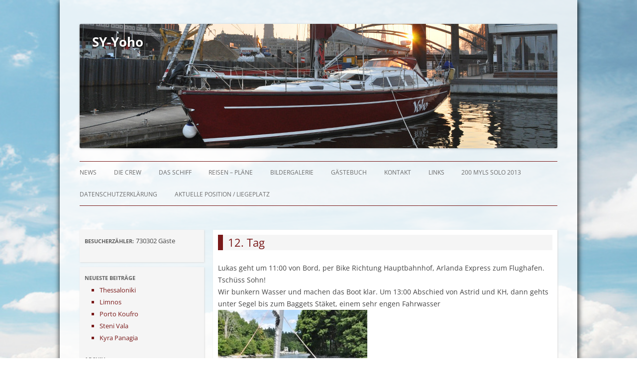

--- FILE ---
content_type: text/html; charset=UTF-8
request_url: https://www.sy-yoho.de/12-tag/
body_size: 9175
content:
<!DOCTYPE html>
<!--[if IE 7]>
<html class="ie ie7" lang="de">
<![endif]-->
<!--[if IE 8]>
<html class="ie ie8" lang="de">
<![endif]-->
<!--[if !(IE 7) | !(IE 8)  ]><!-->
<html lang="de">
<!--<![endif]-->
<head>
<meta charset="UTF-8" />
<meta name="viewport" content="width=device-width" />
<title>12. Tag | SY-Yoho</title>
<link rel="profile" href="http://gmpg.org/xfn/11" />
<link rel="pingback" href="https://www.sy-yoho.de/xmlrpc.php" />
<!--[if lt IE 9]>
<script src="https://www.sy-yoho.de/wp-content/themes/yachtfunk/js/html5.js" type="text/javascript"></script>
<![endif]-->
<meta name='robots' content='max-image-preview:large' />
	<style>img:is([sizes="auto" i], [sizes^="auto," i]) { contain-intrinsic-size: 3000px 1500px }</style>
	<link rel='dns-prefetch' href='//secure.gravatar.com' />
<link rel='dns-prefetch' href='//stats.wp.com' />
<link rel='dns-prefetch' href='//v0.wordpress.com' />
<link rel="alternate" type="application/rss+xml" title="SY-Yoho &raquo; Feed" href="https://www.sy-yoho.de/feed/" />
<link rel="alternate" type="application/rss+xml" title="SY-Yoho &raquo; Kommentar-Feed" href="https://www.sy-yoho.de/comments/feed/" />
<link rel="alternate" type="application/rss+xml" title="SY-Yoho &raquo; 12. Tag-Kommentar-Feed" href="https://www.sy-yoho.de/12-tag/feed/" />
<script type="text/javascript">
/* <![CDATA[ */
window._wpemojiSettings = {"baseUrl":"https:\/\/s.w.org\/images\/core\/emoji\/16.0.1\/72x72\/","ext":".png","svgUrl":"https:\/\/s.w.org\/images\/core\/emoji\/16.0.1\/svg\/","svgExt":".svg","source":{"concatemoji":"https:\/\/www.sy-yoho.de\/wp-includes\/js\/wp-emoji-release.min.js?ver=6.8.3"}};
/*! This file is auto-generated */
!function(s,n){var o,i,e;function c(e){try{var t={supportTests:e,timestamp:(new Date).valueOf()};sessionStorage.setItem(o,JSON.stringify(t))}catch(e){}}function p(e,t,n){e.clearRect(0,0,e.canvas.width,e.canvas.height),e.fillText(t,0,0);var t=new Uint32Array(e.getImageData(0,0,e.canvas.width,e.canvas.height).data),a=(e.clearRect(0,0,e.canvas.width,e.canvas.height),e.fillText(n,0,0),new Uint32Array(e.getImageData(0,0,e.canvas.width,e.canvas.height).data));return t.every(function(e,t){return e===a[t]})}function u(e,t){e.clearRect(0,0,e.canvas.width,e.canvas.height),e.fillText(t,0,0);for(var n=e.getImageData(16,16,1,1),a=0;a<n.data.length;a++)if(0!==n.data[a])return!1;return!0}function f(e,t,n,a){switch(t){case"flag":return n(e,"\ud83c\udff3\ufe0f\u200d\u26a7\ufe0f","\ud83c\udff3\ufe0f\u200b\u26a7\ufe0f")?!1:!n(e,"\ud83c\udde8\ud83c\uddf6","\ud83c\udde8\u200b\ud83c\uddf6")&&!n(e,"\ud83c\udff4\udb40\udc67\udb40\udc62\udb40\udc65\udb40\udc6e\udb40\udc67\udb40\udc7f","\ud83c\udff4\u200b\udb40\udc67\u200b\udb40\udc62\u200b\udb40\udc65\u200b\udb40\udc6e\u200b\udb40\udc67\u200b\udb40\udc7f");case"emoji":return!a(e,"\ud83e\udedf")}return!1}function g(e,t,n,a){var r="undefined"!=typeof WorkerGlobalScope&&self instanceof WorkerGlobalScope?new OffscreenCanvas(300,150):s.createElement("canvas"),o=r.getContext("2d",{willReadFrequently:!0}),i=(o.textBaseline="top",o.font="600 32px Arial",{});return e.forEach(function(e){i[e]=t(o,e,n,a)}),i}function t(e){var t=s.createElement("script");t.src=e,t.defer=!0,s.head.appendChild(t)}"undefined"!=typeof Promise&&(o="wpEmojiSettingsSupports",i=["flag","emoji"],n.supports={everything:!0,everythingExceptFlag:!0},e=new Promise(function(e){s.addEventListener("DOMContentLoaded",e,{once:!0})}),new Promise(function(t){var n=function(){try{var e=JSON.parse(sessionStorage.getItem(o));if("object"==typeof e&&"number"==typeof e.timestamp&&(new Date).valueOf()<e.timestamp+604800&&"object"==typeof e.supportTests)return e.supportTests}catch(e){}return null}();if(!n){if("undefined"!=typeof Worker&&"undefined"!=typeof OffscreenCanvas&&"undefined"!=typeof URL&&URL.createObjectURL&&"undefined"!=typeof Blob)try{var e="postMessage("+g.toString()+"("+[JSON.stringify(i),f.toString(),p.toString(),u.toString()].join(",")+"));",a=new Blob([e],{type:"text/javascript"}),r=new Worker(URL.createObjectURL(a),{name:"wpTestEmojiSupports"});return void(r.onmessage=function(e){c(n=e.data),r.terminate(),t(n)})}catch(e){}c(n=g(i,f,p,u))}t(n)}).then(function(e){for(var t in e)n.supports[t]=e[t],n.supports.everything=n.supports.everything&&n.supports[t],"flag"!==t&&(n.supports.everythingExceptFlag=n.supports.everythingExceptFlag&&n.supports[t]);n.supports.everythingExceptFlag=n.supports.everythingExceptFlag&&!n.supports.flag,n.DOMReady=!1,n.readyCallback=function(){n.DOMReady=!0}}).then(function(){return e}).then(function(){var e;n.supports.everything||(n.readyCallback(),(e=n.source||{}).concatemoji?t(e.concatemoji):e.wpemoji&&e.twemoji&&(t(e.twemoji),t(e.wpemoji)))}))}((window,document),window._wpemojiSettings);
/* ]]> */
</script>
<style id='wp-emoji-styles-inline-css' type='text/css'>

	img.wp-smiley, img.emoji {
		display: inline !important;
		border: none !important;
		box-shadow: none !important;
		height: 1em !important;
		width: 1em !important;
		margin: 0 0.07em !important;
		vertical-align: -0.1em !important;
		background: none !important;
		padding: 0 !important;
	}
</style>
<link rel='stylesheet' id='wp-block-library-css' href='https://www.sy-yoho.de/wp-includes/css/dist/block-library/style.min.css?ver=6.8.3' type='text/css' media='all' />
<style id='classic-theme-styles-inline-css' type='text/css'>
/*! This file is auto-generated */
.wp-block-button__link{color:#fff;background-color:#32373c;border-radius:9999px;box-shadow:none;text-decoration:none;padding:calc(.667em + 2px) calc(1.333em + 2px);font-size:1.125em}.wp-block-file__button{background:#32373c;color:#fff;text-decoration:none}
</style>
<link rel='stylesheet' id='mediaelement-css' href='https://www.sy-yoho.de/wp-includes/js/mediaelement/mediaelementplayer-legacy.min.css?ver=4.2.17' type='text/css' media='all' />
<link rel='stylesheet' id='wp-mediaelement-css' href='https://www.sy-yoho.de/wp-includes/js/mediaelement/wp-mediaelement.min.css?ver=6.8.3' type='text/css' media='all' />
<style id='jetpack-sharing-buttons-style-inline-css' type='text/css'>
.jetpack-sharing-buttons__services-list{display:flex;flex-direction:row;flex-wrap:wrap;gap:0;list-style-type:none;margin:5px;padding:0}.jetpack-sharing-buttons__services-list.has-small-icon-size{font-size:12px}.jetpack-sharing-buttons__services-list.has-normal-icon-size{font-size:16px}.jetpack-sharing-buttons__services-list.has-large-icon-size{font-size:24px}.jetpack-sharing-buttons__services-list.has-huge-icon-size{font-size:36px}@media print{.jetpack-sharing-buttons__services-list{display:none!important}}.editor-styles-wrapper .wp-block-jetpack-sharing-buttons{gap:0;padding-inline-start:0}ul.jetpack-sharing-buttons__services-list.has-background{padding:1.25em 2.375em}
</style>
<style id='global-styles-inline-css' type='text/css'>
:root{--wp--preset--aspect-ratio--square: 1;--wp--preset--aspect-ratio--4-3: 4/3;--wp--preset--aspect-ratio--3-4: 3/4;--wp--preset--aspect-ratio--3-2: 3/2;--wp--preset--aspect-ratio--2-3: 2/3;--wp--preset--aspect-ratio--16-9: 16/9;--wp--preset--aspect-ratio--9-16: 9/16;--wp--preset--color--black: #000000;--wp--preset--color--cyan-bluish-gray: #abb8c3;--wp--preset--color--white: #ffffff;--wp--preset--color--pale-pink: #f78da7;--wp--preset--color--vivid-red: #cf2e2e;--wp--preset--color--luminous-vivid-orange: #ff6900;--wp--preset--color--luminous-vivid-amber: #fcb900;--wp--preset--color--light-green-cyan: #7bdcb5;--wp--preset--color--vivid-green-cyan: #00d084;--wp--preset--color--pale-cyan-blue: #8ed1fc;--wp--preset--color--vivid-cyan-blue: #0693e3;--wp--preset--color--vivid-purple: #9b51e0;--wp--preset--gradient--vivid-cyan-blue-to-vivid-purple: linear-gradient(135deg,rgba(6,147,227,1) 0%,rgb(155,81,224) 100%);--wp--preset--gradient--light-green-cyan-to-vivid-green-cyan: linear-gradient(135deg,rgb(122,220,180) 0%,rgb(0,208,130) 100%);--wp--preset--gradient--luminous-vivid-amber-to-luminous-vivid-orange: linear-gradient(135deg,rgba(252,185,0,1) 0%,rgba(255,105,0,1) 100%);--wp--preset--gradient--luminous-vivid-orange-to-vivid-red: linear-gradient(135deg,rgba(255,105,0,1) 0%,rgb(207,46,46) 100%);--wp--preset--gradient--very-light-gray-to-cyan-bluish-gray: linear-gradient(135deg,rgb(238,238,238) 0%,rgb(169,184,195) 100%);--wp--preset--gradient--cool-to-warm-spectrum: linear-gradient(135deg,rgb(74,234,220) 0%,rgb(151,120,209) 20%,rgb(207,42,186) 40%,rgb(238,44,130) 60%,rgb(251,105,98) 80%,rgb(254,248,76) 100%);--wp--preset--gradient--blush-light-purple: linear-gradient(135deg,rgb(255,206,236) 0%,rgb(152,150,240) 100%);--wp--preset--gradient--blush-bordeaux: linear-gradient(135deg,rgb(254,205,165) 0%,rgb(254,45,45) 50%,rgb(107,0,62) 100%);--wp--preset--gradient--luminous-dusk: linear-gradient(135deg,rgb(255,203,112) 0%,rgb(199,81,192) 50%,rgb(65,88,208) 100%);--wp--preset--gradient--pale-ocean: linear-gradient(135deg,rgb(255,245,203) 0%,rgb(182,227,212) 50%,rgb(51,167,181) 100%);--wp--preset--gradient--electric-grass: linear-gradient(135deg,rgb(202,248,128) 0%,rgb(113,206,126) 100%);--wp--preset--gradient--midnight: linear-gradient(135deg,rgb(2,3,129) 0%,rgb(40,116,252) 100%);--wp--preset--font-size--small: 13px;--wp--preset--font-size--medium: 20px;--wp--preset--font-size--large: 36px;--wp--preset--font-size--x-large: 42px;--wp--preset--spacing--20: 0.44rem;--wp--preset--spacing--30: 0.67rem;--wp--preset--spacing--40: 1rem;--wp--preset--spacing--50: 1.5rem;--wp--preset--spacing--60: 2.25rem;--wp--preset--spacing--70: 3.38rem;--wp--preset--spacing--80: 5.06rem;--wp--preset--shadow--natural: 6px 6px 9px rgba(0, 0, 0, 0.2);--wp--preset--shadow--deep: 12px 12px 50px rgba(0, 0, 0, 0.4);--wp--preset--shadow--sharp: 6px 6px 0px rgba(0, 0, 0, 0.2);--wp--preset--shadow--outlined: 6px 6px 0px -3px rgba(255, 255, 255, 1), 6px 6px rgba(0, 0, 0, 1);--wp--preset--shadow--crisp: 6px 6px 0px rgba(0, 0, 0, 1);}:where(.is-layout-flex){gap: 0.5em;}:where(.is-layout-grid){gap: 0.5em;}body .is-layout-flex{display: flex;}.is-layout-flex{flex-wrap: wrap;align-items: center;}.is-layout-flex > :is(*, div){margin: 0;}body .is-layout-grid{display: grid;}.is-layout-grid > :is(*, div){margin: 0;}:where(.wp-block-columns.is-layout-flex){gap: 2em;}:where(.wp-block-columns.is-layout-grid){gap: 2em;}:where(.wp-block-post-template.is-layout-flex){gap: 1.25em;}:where(.wp-block-post-template.is-layout-grid){gap: 1.25em;}.has-black-color{color: var(--wp--preset--color--black) !important;}.has-cyan-bluish-gray-color{color: var(--wp--preset--color--cyan-bluish-gray) !important;}.has-white-color{color: var(--wp--preset--color--white) !important;}.has-pale-pink-color{color: var(--wp--preset--color--pale-pink) !important;}.has-vivid-red-color{color: var(--wp--preset--color--vivid-red) !important;}.has-luminous-vivid-orange-color{color: var(--wp--preset--color--luminous-vivid-orange) !important;}.has-luminous-vivid-amber-color{color: var(--wp--preset--color--luminous-vivid-amber) !important;}.has-light-green-cyan-color{color: var(--wp--preset--color--light-green-cyan) !important;}.has-vivid-green-cyan-color{color: var(--wp--preset--color--vivid-green-cyan) !important;}.has-pale-cyan-blue-color{color: var(--wp--preset--color--pale-cyan-blue) !important;}.has-vivid-cyan-blue-color{color: var(--wp--preset--color--vivid-cyan-blue) !important;}.has-vivid-purple-color{color: var(--wp--preset--color--vivid-purple) !important;}.has-black-background-color{background-color: var(--wp--preset--color--black) !important;}.has-cyan-bluish-gray-background-color{background-color: var(--wp--preset--color--cyan-bluish-gray) !important;}.has-white-background-color{background-color: var(--wp--preset--color--white) !important;}.has-pale-pink-background-color{background-color: var(--wp--preset--color--pale-pink) !important;}.has-vivid-red-background-color{background-color: var(--wp--preset--color--vivid-red) !important;}.has-luminous-vivid-orange-background-color{background-color: var(--wp--preset--color--luminous-vivid-orange) !important;}.has-luminous-vivid-amber-background-color{background-color: var(--wp--preset--color--luminous-vivid-amber) !important;}.has-light-green-cyan-background-color{background-color: var(--wp--preset--color--light-green-cyan) !important;}.has-vivid-green-cyan-background-color{background-color: var(--wp--preset--color--vivid-green-cyan) !important;}.has-pale-cyan-blue-background-color{background-color: var(--wp--preset--color--pale-cyan-blue) !important;}.has-vivid-cyan-blue-background-color{background-color: var(--wp--preset--color--vivid-cyan-blue) !important;}.has-vivid-purple-background-color{background-color: var(--wp--preset--color--vivid-purple) !important;}.has-black-border-color{border-color: var(--wp--preset--color--black) !important;}.has-cyan-bluish-gray-border-color{border-color: var(--wp--preset--color--cyan-bluish-gray) !important;}.has-white-border-color{border-color: var(--wp--preset--color--white) !important;}.has-pale-pink-border-color{border-color: var(--wp--preset--color--pale-pink) !important;}.has-vivid-red-border-color{border-color: var(--wp--preset--color--vivid-red) !important;}.has-luminous-vivid-orange-border-color{border-color: var(--wp--preset--color--luminous-vivid-orange) !important;}.has-luminous-vivid-amber-border-color{border-color: var(--wp--preset--color--luminous-vivid-amber) !important;}.has-light-green-cyan-border-color{border-color: var(--wp--preset--color--light-green-cyan) !important;}.has-vivid-green-cyan-border-color{border-color: var(--wp--preset--color--vivid-green-cyan) !important;}.has-pale-cyan-blue-border-color{border-color: var(--wp--preset--color--pale-cyan-blue) !important;}.has-vivid-cyan-blue-border-color{border-color: var(--wp--preset--color--vivid-cyan-blue) !important;}.has-vivid-purple-border-color{border-color: var(--wp--preset--color--vivid-purple) !important;}.has-vivid-cyan-blue-to-vivid-purple-gradient-background{background: var(--wp--preset--gradient--vivid-cyan-blue-to-vivid-purple) !important;}.has-light-green-cyan-to-vivid-green-cyan-gradient-background{background: var(--wp--preset--gradient--light-green-cyan-to-vivid-green-cyan) !important;}.has-luminous-vivid-amber-to-luminous-vivid-orange-gradient-background{background: var(--wp--preset--gradient--luminous-vivid-amber-to-luminous-vivid-orange) !important;}.has-luminous-vivid-orange-to-vivid-red-gradient-background{background: var(--wp--preset--gradient--luminous-vivid-orange-to-vivid-red) !important;}.has-very-light-gray-to-cyan-bluish-gray-gradient-background{background: var(--wp--preset--gradient--very-light-gray-to-cyan-bluish-gray) !important;}.has-cool-to-warm-spectrum-gradient-background{background: var(--wp--preset--gradient--cool-to-warm-spectrum) !important;}.has-blush-light-purple-gradient-background{background: var(--wp--preset--gradient--blush-light-purple) !important;}.has-blush-bordeaux-gradient-background{background: var(--wp--preset--gradient--blush-bordeaux) !important;}.has-luminous-dusk-gradient-background{background: var(--wp--preset--gradient--luminous-dusk) !important;}.has-pale-ocean-gradient-background{background: var(--wp--preset--gradient--pale-ocean) !important;}.has-electric-grass-gradient-background{background: var(--wp--preset--gradient--electric-grass) !important;}.has-midnight-gradient-background{background: var(--wp--preset--gradient--midnight) !important;}.has-small-font-size{font-size: var(--wp--preset--font-size--small) !important;}.has-medium-font-size{font-size: var(--wp--preset--font-size--medium) !important;}.has-large-font-size{font-size: var(--wp--preset--font-size--large) !important;}.has-x-large-font-size{font-size: var(--wp--preset--font-size--x-large) !important;}
:where(.wp-block-post-template.is-layout-flex){gap: 1.25em;}:where(.wp-block-post-template.is-layout-grid){gap: 1.25em;}
:where(.wp-block-columns.is-layout-flex){gap: 2em;}:where(.wp-block-columns.is-layout-grid){gap: 2em;}
:root :where(.wp-block-pullquote){font-size: 1.5em;line-height: 1.6;}
</style>
<link rel='stylesheet' id='flxmap-css' href='https://www.sy-yoho.de/wp-content/plugins/wp-flexible-map/static/css/styles.css?ver=1.19.0' type='text/css' media='all' />
<link rel='stylesheet' id='twentytwelve-style-css' href='https://www.sy-yoho.de/wp-content/themes/yachtfunk/style.css?ver=6.8.3' type='text/css' media='all' />
<!--[if lt IE 9]>
<link rel='stylesheet' id='twentytwelve-ie-css' href='https://www.sy-yoho.de/wp-content/themes/yachtfunk/css/ie.css?ver=20121010' type='text/css' media='all' />
<![endif]-->
<link rel='stylesheet' id='fancybox-css' href='https://www.sy-yoho.de/wp-content/plugins/easy-fancybox/fancybox/1.5.4/jquery.fancybox.min.css?ver=6.8.3' type='text/css' media='screen' />
<style id='fancybox-inline-css' type='text/css'>
#fancybox-outer{background:#ffffff}#fancybox-content{background:#ffffff;border-color:#ffffff;color:#000000;}#fancybox-title,#fancybox-title-float-main{color:#fff}
</style>
<link rel='stylesheet' id='tablepress-default-css' href='https://www.sy-yoho.de/wp-content/plugins/tablepress/css/build/default.css?ver=3.2.6' type='text/css' media='all' />
<link rel='stylesheet' id='colorbox-css' href='https://www.sy-yoho.de/wp-content/plugins/lightbox-gallery/colorbox/example1/colorbox.css?ver=6.8.3' type='text/css' media='all' />
<script type="text/javascript">
// <![CDATA[
var colorbox_settings = {};
// ]]>
</script>
<script type="text/javascript" src="https://www.sy-yoho.de/wp-includes/js/jquery/jquery.min.js?ver=3.7.1" id="jquery-core-js"></script>
<script type="text/javascript" src="https://www.sy-yoho.de/wp-includes/js/jquery/jquery-migrate.min.js?ver=3.4.1" id="jquery-migrate-js"></script>
<script type="text/javascript" src="https://www.sy-yoho.de/wp-content/plugins/lightbox-gallery/js/jquery.colorbox.js?ver=6.8.3" id="colorbox-js"></script>
<script type="text/javascript" src="https://www.sy-yoho.de/wp-content/plugins/lightbox-gallery/js/jquery-migrate-1.4.1.min.js?ver=6.8.3" id="lg-jquery-migrate-js"></script>
<script type="text/javascript" src="https://www.sy-yoho.de/wp-content/plugins/lightbox-gallery/js/jquery.tooltip.js?ver=6.8.3" id="tooltip-js"></script>
<script type="text/javascript" src="https://www.sy-yoho.de/wp-content/plugins/lightbox-gallery/lightbox-gallery.js?ver=6.8.3" id="lightbox-gallery-js"></script>
<link rel="https://api.w.org/" href="https://www.sy-yoho.de/wp-json/" /><link rel="alternate" title="JSON" type="application/json" href="https://www.sy-yoho.de/wp-json/wp/v2/posts/979" /><link rel="EditURI" type="application/rsd+xml" title="RSD" href="https://www.sy-yoho.de/xmlrpc.php?rsd" />
<meta name="generator" content="WordPress 6.8.3" />
<link rel="canonical" href="https://www.sy-yoho.de/12-tag/" />
<link rel='shortlink' href='https://wp.me/p3JIjS-fN' />
<link rel="alternate" title="oEmbed (JSON)" type="application/json+oembed" href="https://www.sy-yoho.de/wp-json/oembed/1.0/embed?url=https%3A%2F%2Fwww.sy-yoho.de%2F12-tag%2F" />
<link rel="alternate" title="oEmbed (XML)" type="text/xml+oembed" href="https://www.sy-yoho.de/wp-json/oembed/1.0/embed?url=https%3A%2F%2Fwww.sy-yoho.de%2F12-tag%2F&#038;format=xml" />
<link rel="stylesheet" type="text/css" href="https://www.sy-yoho.de/wp-content/plugins/lightbox-gallery/lightbox-gallery.css" />
	<style>img#wpstats{display:none}</style>
			<style type="text/css">
			.site-title a,
		.site-description {
			color: #ffffff !important;
		}
		</style>
	<style type="text/css" id="custom-background-css">
body.custom-background { background-color: #ffffff; background-image: url("https://www.sy-yoho.de/wp-content/uploads/2013/07/background_meer.jpg"); background-position: left top; background-size: cover; background-repeat: no-repeat; background-attachment: fixed; }
</style>
	
<!-- Jetpack Open Graph Tags -->
<meta property="og:type" content="article" />
<meta property="og:title" content="12. Tag" />
<meta property="og:url" content="https://www.sy-yoho.de/12-tag/" />
<meta property="og:description" content="Lukas geht um 11:00 von Bord, per Bike Richtung Hauptbahnhof, Arlanda Express zum Flughafen.  Tschüss Sohn! Wir bunkern Wasser und machen das Boot klar. Um 13:00 Abschied von Astrid und KH, dann ge…" />
<meta property="article:published_time" content="2013-08-05T17:10:02+00:00" />
<meta property="article:modified_time" content="2013-08-08T08:45:26+00:00" />
<meta property="og:site_name" content="SY-Yoho" />
<meta property="og:image" content="https://www.sy-yoho.de/wp-content/uploads/2013/08/Baggenstäkket-300x199.jpg" />
<meta property="og:image:width" content="300" />
<meta property="og:image:height" content="199" />
<meta property="og:image:alt" content="Baggenstäkket" />
<meta property="og:locale" content="de_DE" />
<meta name="twitter:text:title" content="12. Tag" />
<meta name="twitter:image" content="https://www.sy-yoho.de/wp-content/uploads/2013/08/Baggenstäkket-300x199.jpg?w=640" />
<meta name="twitter:image:alt" content="Baggenstäkket" />
<meta name="twitter:card" content="summary_large_image" />

<!-- End Jetpack Open Graph Tags -->
<link rel="shortcut icon" href="/wp-content/themes/yachtfunk/images/yachtfunk.ico" />
</head>

<body class="wp-singular post-template-default single single-post postid-979 single-format-standard custom-background wp-theme-yachtfunk custom-background-white">
<div id="page" class="hfeed site">
	<header id="masthead" class="site-header" role="banner">
						<a href="https://www.sy-yoho.de/"><img src="https://www.sy-yoho.de/wp-content/uploads/2013/07/cropped-cropped-header-yoho1.jpg" class="header-image" width="960" height="250" alt="" /></a>
			<hgroup>
			<h1 class="site-title"><a href="https://www.sy-yoho.de/" title="SY-Yoho" rel="home">SY-Yoho</a></h1>
			<h2 class="site-description"></h2>
		</hgroup>
		<nav id="site-navigation" class="main-navigation" role="navigation">
			<h3 class="menu-toggle">Menü</h3>
			<a class="assistive-text" href="#content" title="Zum Inhalt springen">Zum Inhalt springen</a>
			<div class="menu-hauptmenu-container"><ul id="menu-hauptmenu" class="nav-menu"><li id="menu-item-61" class="menu-item menu-item-type-custom menu-item-object-custom menu-item-61"><a href="/">News</a></li>
<li id="menu-item-62" class="menu-item menu-item-type-post_type menu-item-object-page menu-item-62"><a href="https://www.sy-yoho.de/die-crew/">Die Crew</a></li>
<li id="menu-item-63" class="menu-item menu-item-type-post_type menu-item-object-page menu-item-63"><a href="https://www.sy-yoho.de/das-schiff/">Das Schiff</a></li>
<li id="menu-item-703" class="menu-item menu-item-type-post_type menu-item-object-page menu-item-has-children menu-item-703"><a href="https://www.sy-yoho.de/reisen/">Reisen &#8211; Pläne</a>
<ul class="sub-menu">
	<li id="menu-item-754" class="menu-item menu-item-type-post_type menu-item-object-page menu-item-754"><a href="https://www.sy-yoho.de/reisen/unterseite-reisen/">Liegeplatz</a></li>
	<li id="menu-item-767" class="menu-item menu-item-type-post_type menu-item-object-page menu-item-767"><a href="https://www.sy-yoho.de/reisen/200-myls-solo/">200 Myls Solo</a></li>
</ul>
</li>
<li id="menu-item-119" class="menu-item menu-item-type-post_type menu-item-object-page menu-item-119"><a href="https://www.sy-yoho.de/bildergalerie/">Bildergalerie</a></li>
<li id="menu-item-67" class="menu-item menu-item-type-post_type menu-item-object-page menu-item-67"><a href="https://www.sy-yoho.de/gaestebuch/">Gästebuch</a></li>
<li id="menu-item-68" class="menu-item menu-item-type-post_type menu-item-object-page menu-item-68"><a href="https://www.sy-yoho.de/kontakt/">Kontakt</a></li>
<li id="menu-item-752" class="menu-item menu-item-type-post_type menu-item-object-page menu-item-752"><a href="https://www.sy-yoho.de/links/">Links</a></li>
<li id="menu-item-1194" class="menu-item menu-item-type-post_type menu-item-object-page menu-item-1194"><a href="https://www.sy-yoho.de/200-myls-solo-2013/">200 myls solo 2013</a></li>
<li id="menu-item-3738" class="menu-item menu-item-type-post_type menu-item-object-page menu-item-3738"><a href="https://www.sy-yoho.de/datenschutz/">Datenschutzerklärung</a></li>
<li id="menu-item-3504" class="menu-item menu-item-type-post_type menu-item-object-page menu-item-3504"><a href="https://www.sy-yoho.de/aktuelle-position-liegeplatz/">Aktuelle Position / Liegeplatz</a></li>
</ul></div>		</nav><!-- #site-navigation -->

	</header><!-- #masthead -->

	<div id="main" class="wrapper">
	<div id="primary" class="site-content">
		<div id="content" role="main">

			
				
	<article id="post-979" class="post-979 post type-post status-publish format-standard hentry category-allgemein">
				<header class="entry-header">
									<h1 class="entry-title">12. Tag</h1>
				
	
					<div class="comments-link">
									</div><!-- .comments-link -->
	
	
		</header><!-- .entry-header -->

				<div class="entry-content">
			<p>Lukas geht um 11:00 von Bord, per Bike Richtung Hauptbahnhof, Arlanda Express zum Flughafen.  Tschüss Sohn!<br />
Wir bunkern Wasser und machen das Boot klar. Um 13:00 Abschied von Astrid und KH, dann gehts unter Segel bis zum Baggets Stäket, einem sehr engen Fahrwasser<br />
<a href="https://www.sy-yoho.de/wp-content/uploads/2013/08/Baggenstäkket.jpg" rel="lightbox"><img fetchpriority="high" decoding="async" class="alignnone size-medium wp-image-992" alt="Baggenstäkket" src="https://www.sy-yoho.de/wp-content/uploads/2013/08/Baggenstäkket-300x199.jpg" width="300" height="199" srcset="https://www.sy-yoho.de/wp-content/uploads/2013/08/Baggenstäkket-300x199.jpg 300w, https://www.sy-yoho.de/wp-content/uploads/2013/08/Baggenstäkket-800x531.jpg 800w, https://www.sy-yoho.de/wp-content/uploads/2013/08/Baggenstäkket-624x414.jpg 624w, https://www.sy-yoho.de/wp-content/uploads/2013/08/Baggenstäkket.jpg 900w" sizes="(max-width: 300px) 100vw, 300px" /></a><br />
und dann leider &#8211; Wind aus Süd &#8211; unter Motor zur Insel Krokholmen. Nach 25 sm liegen wir in einer geschützten Bucht bei fast Windstille vor Anker.<br />
Mit dem Dinghi geht´s auf die Insel, Jazz ist begeistert. Ich auch, denn es gibt viele dicke Blaubeeren. Also morgen beim Morgenspaziergang einen Eimer mitnehmen und Blaubeeren sammeln. Fehlen nur noch Pfifferlinge&#8230;.<br />
Ike wollte schwimmen, traut sich aber doch nicht. HUNGER!!!<br />
Tortellini a la Arrabiata mit Caprese! Der Chardonnay ist auch schon kalt.<br />
Festje, hoor!</p>
<p>&nbsp;</p>
<p>&nbsp;</p>
<p>&nbsp;</p>
<p>&nbsp;</p>
<p>&nbsp;</p>
<p>&nbsp;</p>
					</div><!-- .entry-content -->
		
		<footer class="entry-meta">
		
			
								</footer><!-- .entry-meta -->
	</article><!-- #post -->

				<nav class="nav-single">
					<h3 class="assistive-text">Artikel-Navigation</h3>
					<span class="nav-previous"><a href="https://www.sy-yoho.de/11-tag/" rel="prev"><span class="meta-nav">&larr;</span> 11. Tag</a></span>
					<span class="nav-next"><a href="https://www.sy-yoho.de/13-tag/" rel="next">13. Tag <span class="meta-nav">&rarr;</span></a></span>
				</nav><!-- .nav-single -->

				
<div id="comments" class="comments-area">

	
	
	
</div><!-- #comments .comments-area -->
			
		</div><!-- #content -->
	</div><!-- #primary -->

	
			<div id="secondary" class="widget-area" role="complementary">
	<div class="topsidebar">
					<aside id="besucherzhler" class="topside widget wpvc_sidebar_widget"><h3 class="widget-title">Besucherzähler:</h3>
<p><span class="visitorcount">730302</span> Gäste</p></aside>
</div>
<div class="mainsidebar">
			
		<aside id="recent-posts-2" class="widget widget_recent_entries">
		<h3 class="widget-title">Neueste Beiträge</h3>
		<ul>
											<li>
					<a href="https://www.sy-yoho.de/thessaloniki/">Thessaloniki</a>
									</li>
											<li>
					<a href="https://www.sy-yoho.de/limnos/">Limnos</a>
									</li>
											<li>
					<a href="https://www.sy-yoho.de/porto-koufro/">Porto Koufro</a>
									</li>
											<li>
					<a href="https://www.sy-yoho.de/steni-vala/">Steni Vala</a>
									</li>
											<li>
					<a href="https://www.sy-yoho.de/kyra-panagia/">Kyra Panagia</a>
									</li>
					</ul>

		</aside><aside id="archives-2" class="widget widget_archive"><h3 class="widget-title">Archiv</h3>
			<ul>
					<li><a href='https://www.sy-yoho.de/2025/10/'>Oktober 2025</a></li>
	<li><a href='https://www.sy-yoho.de/2025/09/'>September 2025</a></li>
	<li><a href='https://www.sy-yoho.de/2025/07/'>Juli 2025</a></li>
	<li><a href='https://www.sy-yoho.de/2025/06/'>Juni 2025</a></li>
	<li><a href='https://www.sy-yoho.de/2025/05/'>Mai 2025</a></li>
	<li><a href='https://www.sy-yoho.de/2025/04/'>April 2025</a></li>
	<li><a href='https://www.sy-yoho.de/2024/05/'>Mai 2024</a></li>
	<li><a href='https://www.sy-yoho.de/2024/04/'>April 2024</a></li>
	<li><a href='https://www.sy-yoho.de/2023/10/'>Oktober 2023</a></li>
	<li><a href='https://www.sy-yoho.de/2023/09/'>September 2023</a></li>
	<li><a href='https://www.sy-yoho.de/2023/08/'>August 2023</a></li>
	<li><a href='https://www.sy-yoho.de/2023/07/'>Juli 2023</a></li>
	<li><a href='https://www.sy-yoho.de/2023/06/'>Juni 2023</a></li>
	<li><a href='https://www.sy-yoho.de/2023/01/'>Januar 2023</a></li>
	<li><a href='https://www.sy-yoho.de/2022/08/'>August 2022</a></li>
	<li><a href='https://www.sy-yoho.de/2022/07/'>Juli 2022</a></li>
	<li><a href='https://www.sy-yoho.de/2022/03/'>März 2022</a></li>
	<li><a href='https://www.sy-yoho.de/2021/08/'>August 2021</a></li>
	<li><a href='https://www.sy-yoho.de/2021/05/'>Mai 2021</a></li>
	<li><a href='https://www.sy-yoho.de/2021/04/'>April 2021</a></li>
	<li><a href='https://www.sy-yoho.de/2020/07/'>Juli 2020</a></li>
	<li><a href='https://www.sy-yoho.de/2020/01/'>Januar 2020</a></li>
	<li><a href='https://www.sy-yoho.de/2019/10/'>Oktober 2019</a></li>
	<li><a href='https://www.sy-yoho.de/2019/09/'>September 2019</a></li>
	<li><a href='https://www.sy-yoho.de/2019/08/'>August 2019</a></li>
	<li><a href='https://www.sy-yoho.de/2019/07/'>Juli 2019</a></li>
	<li><a href='https://www.sy-yoho.de/2019/06/'>Juni 2019</a></li>
	<li><a href='https://www.sy-yoho.de/2019/05/'>Mai 2019</a></li>
	<li><a href='https://www.sy-yoho.de/2018/08/'>August 2018</a></li>
	<li><a href='https://www.sy-yoho.de/2018/07/'>Juli 2018</a></li>
	<li><a href='https://www.sy-yoho.de/2018/05/'>Mai 2018</a></li>
	<li><a href='https://www.sy-yoho.de/2018/04/'>April 2018</a></li>
	<li><a href='https://www.sy-yoho.de/2018/02/'>Februar 2018</a></li>
	<li><a href='https://www.sy-yoho.de/2017/09/'>September 2017</a></li>
	<li><a href='https://www.sy-yoho.de/2017/08/'>August 2017</a></li>
	<li><a href='https://www.sy-yoho.de/2017/07/'>Juli 2017</a></li>
	<li><a href='https://www.sy-yoho.de/2017/06/'>Juni 2017</a></li>
	<li><a href='https://www.sy-yoho.de/2017/05/'>Mai 2017</a></li>
	<li><a href='https://www.sy-yoho.de/2017/04/'>April 2017</a></li>
	<li><a href='https://www.sy-yoho.de/2017/03/'>März 2017</a></li>
	<li><a href='https://www.sy-yoho.de/2016/10/'>Oktober 2016</a></li>
	<li><a href='https://www.sy-yoho.de/2016/08/'>August 2016</a></li>
	<li><a href='https://www.sy-yoho.de/2016/07/'>Juli 2016</a></li>
	<li><a href='https://www.sy-yoho.de/2016/05/'>Mai 2016</a></li>
	<li><a href='https://www.sy-yoho.de/2016/04/'>April 2016</a></li>
	<li><a href='https://www.sy-yoho.de/2016/03/'>März 2016</a></li>
	<li><a href='https://www.sy-yoho.de/2015/10/'>Oktober 2015</a></li>
	<li><a href='https://www.sy-yoho.de/2015/09/'>September 2015</a></li>
	<li><a href='https://www.sy-yoho.de/2015/08/'>August 2015</a></li>
	<li><a href='https://www.sy-yoho.de/2015/07/'>Juli 2015</a></li>
	<li><a href='https://www.sy-yoho.de/2015/04/'>April 2015</a></li>
	<li><a href='https://www.sy-yoho.de/2015/03/'>März 2015</a></li>
	<li><a href='https://www.sy-yoho.de/2014/12/'>Dezember 2014</a></li>
	<li><a href='https://www.sy-yoho.de/2014/10/'>Oktober 2014</a></li>
	<li><a href='https://www.sy-yoho.de/2014/09/'>September 2014</a></li>
	<li><a href='https://www.sy-yoho.de/2014/08/'>August 2014</a></li>
	<li><a href='https://www.sy-yoho.de/2014/07/'>Juli 2014</a></li>
	<li><a href='https://www.sy-yoho.de/2014/06/'>Juni 2014</a></li>
	<li><a href='https://www.sy-yoho.de/2014/05/'>Mai 2014</a></li>
	<li><a href='https://www.sy-yoho.de/2014/04/'>April 2014</a></li>
	<li><a href='https://www.sy-yoho.de/2014/03/'>März 2014</a></li>
	<li><a href='https://www.sy-yoho.de/2014/02/'>Februar 2014</a></li>
	<li><a href='https://www.sy-yoho.de/2014/01/'>Januar 2014</a></li>
	<li><a href='https://www.sy-yoho.de/2013/12/'>Dezember 2013</a></li>
	<li><a href='https://www.sy-yoho.de/2013/11/'>November 2013</a></li>
	<li><a href='https://www.sy-yoho.de/2013/10/'>Oktober 2013</a></li>
	<li><a href='https://www.sy-yoho.de/2013/09/'>September 2013</a></li>
	<li><a href='https://www.sy-yoho.de/2013/08/'>August 2013</a></li>
	<li><a href='https://www.sy-yoho.de/2013/07/'>Juli 2013</a></li>
			</ul>

			</aside><aside id="calendar-2" class="widget widget_calendar"><div id="calendar_wrap" class="calendar_wrap"><table id="wp-calendar" class="wp-calendar-table">
	<caption>Januar 2026</caption>
	<thead>
	<tr>
		<th scope="col" aria-label="Montag">M</th>
		<th scope="col" aria-label="Dienstag">D</th>
		<th scope="col" aria-label="Mittwoch">M</th>
		<th scope="col" aria-label="Donnerstag">D</th>
		<th scope="col" aria-label="Freitag">F</th>
		<th scope="col" aria-label="Samstag">S</th>
		<th scope="col" aria-label="Sonntag">S</th>
	</tr>
	</thead>
	<tbody>
	<tr>
		<td colspan="3" class="pad">&nbsp;</td><td>1</td><td>2</td><td>3</td><td>4</td>
	</tr>
	<tr>
		<td>5</td><td>6</td><td>7</td><td>8</td><td>9</td><td>10</td><td>11</td>
	</tr>
	<tr>
		<td>12</td><td>13</td><td>14</td><td>15</td><td>16</td><td>17</td><td>18</td>
	</tr>
	<tr>
		<td>19</td><td>20</td><td>21</td><td id="today">22</td><td>23</td><td>24</td><td>25</td>
	</tr>
	<tr>
		<td>26</td><td>27</td><td>28</td><td>29</td><td>30</td><td>31</td>
		<td class="pad" colspan="1">&nbsp;</td>
	</tr>
	</tbody>
	</table><nav aria-label="Vorherige und nächste Monate" class="wp-calendar-nav">
		<span class="wp-calendar-nav-prev"><a href="https://www.sy-yoho.de/2025/10/">&laquo; Okt.</a></span>
		<span class="pad">&nbsp;</span>
		<span class="wp-calendar-nav-next">&nbsp;</span>
	</nav></div></aside><aside id="search-2" class="widget widget_search"><form role="search" method="get" id="searchform" class="searchform" action="https://www.sy-yoho.de/">
				<div>
					<label class="screen-reader-text" for="s">Suche nach:</label>
					<input type="text" value="" name="s" id="s" />
					<input type="submit" id="searchsubmit" value="Suchen" />
				</div>
			</form></aside></div>
		</div><!-- #secondary -->
		</div><!-- #main .wrapper -->
	<footer id="colophon" role="contentinfo">
		<div class="site-info">
&copy; 2026 <a href="http://www.yachtfunk.com" target="_blank">yachtfunk.com</a> | <a href="/impressum">Impressum</a> | <a href="/datenschutz">Datenschutz</a>
		</div><!-- .site-info -->
	</footer><!-- #colophon -->
</div><!-- #page -->

<script type="speculationrules">
{"prefetch":[{"source":"document","where":{"and":[{"href_matches":"\/*"},{"not":{"href_matches":["\/wp-*.php","\/wp-admin\/*","\/wp-content\/uploads\/*","\/wp-content\/*","\/wp-content\/plugins\/*","\/wp-content\/themes\/yachtfunk\/*","\/*\\?(.+)"]}},{"not":{"selector_matches":"a[rel~=\"nofollow\"]"}},{"not":{"selector_matches":".no-prefetch, .no-prefetch a"}}]},"eagerness":"conservative"}]}
</script>
<script type="text/javascript" src="https://www.sy-yoho.de/wp-content/themes/yachtfunk/js/navigation.js?ver=1.0" id="twentytwelve-navigation-js"></script>
<script type="text/javascript" src="https://www.sy-yoho.de/wp-content/plugins/easy-fancybox/vendor/purify.min.js?ver=6.8.3" id="fancybox-purify-js"></script>
<script type="text/javascript" id="jquery-fancybox-js-extra">
/* <![CDATA[ */
var efb_i18n = {"close":"Close","next":"Next","prev":"Previous","startSlideshow":"Start slideshow","toggleSize":"Toggle size"};
/* ]]> */
</script>
<script type="text/javascript" src="https://www.sy-yoho.de/wp-content/plugins/easy-fancybox/fancybox/1.5.4/jquery.fancybox.min.js?ver=6.8.3" id="jquery-fancybox-js"></script>
<script type="text/javascript" id="jquery-fancybox-js-after">
/* <![CDATA[ */
var fb_timeout, fb_opts={'autoScale':true,'showCloseButton':true,'width':560,'height':340,'margin':20,'pixelRatio':'false','padding':10,'centerOnScroll':false,'enableEscapeButton':true,'speedIn':300,'speedOut':300,'overlayShow':true,'hideOnOverlayClick':true,'overlayColor':'#000','overlayOpacity':0.6,'minViewportWidth':320,'minVpHeight':320,'disableCoreLightbox':'true','enableBlockControls':'true','fancybox_openBlockControls':'true' };
if(typeof easy_fancybox_handler==='undefined'){
var easy_fancybox_handler=function(){
jQuery([".nolightbox","a.wp-block-file__button","a.pin-it-button","a[href*='pinterest.com\/pin\/create']","a[href*='facebook.com\/share']","a[href*='twitter.com\/share']"].join(',')).addClass('nofancybox');
jQuery('a.fancybox-close').on('click',function(e){e.preventDefault();jQuery.fancybox.close()});
/* IMG */
						var unlinkedImageBlocks=jQuery(".wp-block-image > img:not(.nofancybox,figure.nofancybox>img)");
						unlinkedImageBlocks.wrap(function() {
							var href = jQuery( this ).attr( "src" );
							return "<a href='" + href + "'></a>";
						});
var fb_IMG_select=jQuery('a[href*=".jpg" i]:not(.nofancybox,li.nofancybox>a,figure.nofancybox>a),area[href*=".jpg" i]:not(.nofancybox),a[href*=".png" i]:not(.nofancybox,li.nofancybox>a,figure.nofancybox>a),area[href*=".png" i]:not(.nofancybox),a[href*=".webp" i]:not(.nofancybox,li.nofancybox>a,figure.nofancybox>a),area[href*=".webp" i]:not(.nofancybox),a[href*=".jpeg" i]:not(.nofancybox,li.nofancybox>a,figure.nofancybox>a),area[href*=".jpeg" i]:not(.nofancybox)');
fb_IMG_select.addClass('fancybox image');
var fb_IMG_sections=jQuery('.gallery,.wp-block-gallery,.tiled-gallery,.wp-block-jetpack-tiled-gallery,.ngg-galleryoverview,.ngg-imagebrowser,.nextgen_pro_blog_gallery,.nextgen_pro_film,.nextgen_pro_horizontal_filmstrip,.ngg-pro-masonry-wrapper,.ngg-pro-mosaic-container,.nextgen_pro_sidescroll,.nextgen_pro_slideshow,.nextgen_pro_thumbnail_grid,.tiled-gallery');
fb_IMG_sections.each(function(){jQuery(this).find(fb_IMG_select).attr('rel','gallery-'+fb_IMG_sections.index(this));});
jQuery('a.fancybox,area.fancybox,.fancybox>a').each(function(){jQuery(this).fancybox(jQuery.extend(true,{},fb_opts,{'transition':'elastic','transitionIn':'elastic','transitionOut':'elastic','opacity':false,'hideOnContentClick':false,'titleShow':true,'titlePosition':'over','titleFromAlt':true,'showNavArrows':true,'enableKeyboardNav':true,'cyclic':false,'mouseWheel':'true','changeSpeed':250,'changeFade':300}))});
};};
jQuery(easy_fancybox_handler);jQuery(document).on('post-load',easy_fancybox_handler);
/* ]]> */
</script>
<script type="text/javascript" src="https://www.sy-yoho.de/wp-content/plugins/easy-fancybox/vendor/jquery.easing.min.js?ver=1.4.1" id="jquery-easing-js"></script>
<script type="text/javascript" src="https://www.sy-yoho.de/wp-content/plugins/easy-fancybox/vendor/jquery.mousewheel.min.js?ver=3.1.13" id="jquery-mousewheel-js"></script>
<script type="text/javascript" id="jetpack-stats-js-before">
/* <![CDATA[ */
_stq = window._stq || [];
_stq.push([ "view", {"v":"ext","blog":"55224136","post":"979","tz":"2","srv":"www.sy-yoho.de","j":"1:15.4"} ]);
_stq.push([ "clickTrackerInit", "55224136", "979" ]);
/* ]]> */
</script>
<script type="text/javascript" src="https://stats.wp.com/e-202604.js" id="jetpack-stats-js" defer="defer" data-wp-strategy="defer"></script>
</body>
</html>